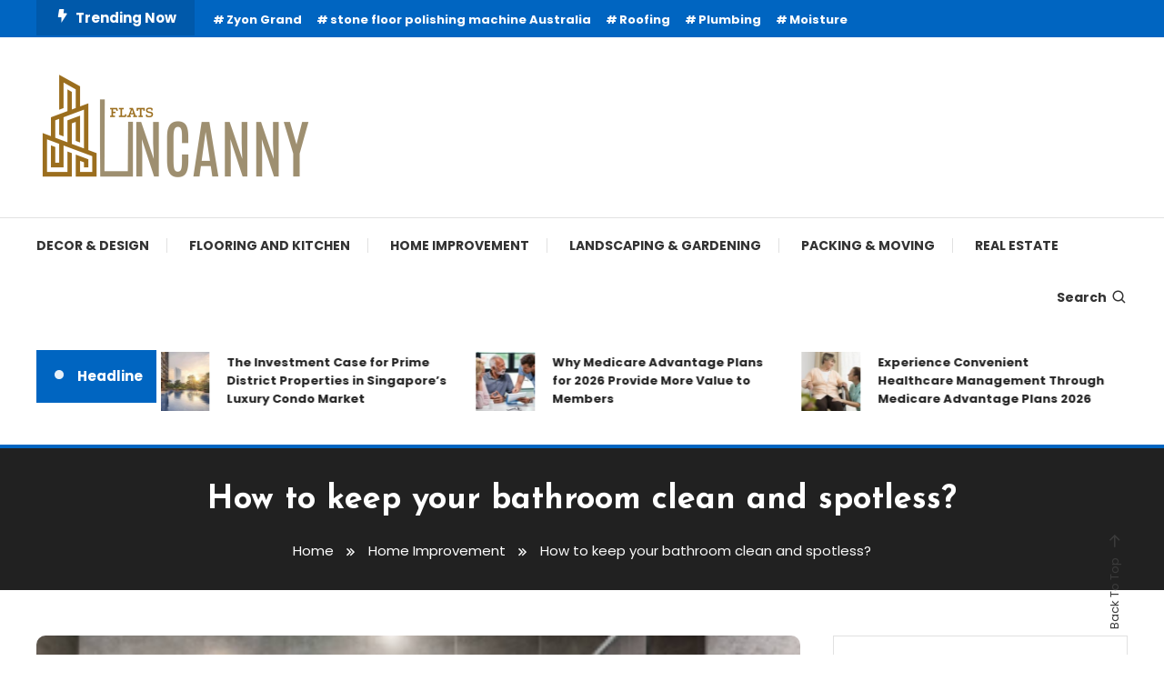

--- FILE ---
content_type: text/html; charset=UTF-8
request_url: https://uncannyflats.com/how-to-keep-your-bathroom-clean-and-spotless/
body_size: 71162
content:
<!doctype html>
<html lang="en-US">
<head>
	<meta charset="UTF-8">
	<meta name="viewport" content="width=device-width, initial-scale=1">
	<link rel="profile" href="https://gmpg.org/xfn/11">

	<title>How to keep your bathroom clean and spotless? - Uncanny Flats</title>
<meta name="description" content="A pristine bathroom sets the mood for a long and relaxing bath time while a bathroom with moulds growing grosses everybody out. If your bathroom suffers from these mould attacks, you need a plan of action to get rid of them. These moulds are not only a problem to the&hellip;">
<meta name="robots" content="index, follow, max-snippet:-1, max-image-preview:large, max-video-preview:-1">
<link rel="canonical" href="https://uncannyflats.com/how-to-keep-your-bathroom-clean-and-spotless/">
<meta property="og:url" content="https://uncannyflats.com/how-to-keep-your-bathroom-clean-and-spotless/">
<meta property="og:site_name" content="Uncanny Flats">
<meta property="og:locale" content="en_US">
<meta property="og:type" content="article">
<meta property="article:author" content="">
<meta property="article:publisher" content="">
<meta property="article:section" content="Home Improvement">
<meta property="og:title" content="How to keep your bathroom clean and spotless? - Uncanny Flats">
<meta property="og:description" content="A pristine bathroom sets the mood for a long and relaxing bath time while a bathroom with moulds growing grosses everybody out. If your bathroom suffers from these mould attacks, you need a plan of action to get rid of them. These moulds are not only a problem to the&hellip;">
<meta property="og:image" content="https://uncannyflats.com/wp-content/uploads/2019/07/beautiful-bathroom.png">
<meta property="og:image:secure_url" content="https://uncannyflats.com/wp-content/uploads/2019/07/beautiful-bathroom.png">
<meta property="og:image:width" content="815">
<meta property="og:image:height" content="470">
<meta property="fb:pages" content="">
<meta property="fb:admins" content="">
<meta property="fb:app_id" content="">
<meta name="twitter:card" content="summary">
<meta name="twitter:site" content="">
<meta name="twitter:creator" content="">
<meta name="twitter:title" content="How to keep your bathroom clean and spotless? - Uncanny Flats">
<meta name="twitter:description" content="A pristine bathroom sets the mood for a long and relaxing bath time while a bathroom with moulds growing grosses everybody out. If your bathroom suffers from these mould attacks, you need a plan of action to get rid of them. These moulds are not only a problem to the&hellip;">
<meta name="twitter:image" content="https://uncannyflats.com/wp-content/uploads/2019/07/beautiful-bathroom.png">
<link rel='dns-prefetch' href='//fonts.googleapis.com' />
<link rel="alternate" type="application/rss+xml" title="Uncanny Flats &raquo; Feed" href="https://uncannyflats.com/feed/" />
<link rel="alternate" type="application/rss+xml" title="Uncanny Flats &raquo; Comments Feed" href="https://uncannyflats.com/comments/feed/" />
<script type="text/javascript">
/* <![CDATA[ */
window._wpemojiSettings = {"baseUrl":"https:\/\/s.w.org\/images\/core\/emoji\/14.0.0\/72x72\/","ext":".png","svgUrl":"https:\/\/s.w.org\/images\/core\/emoji\/14.0.0\/svg\/","svgExt":".svg","source":{"concatemoji":"https:\/\/uncannyflats.com\/wp-includes\/js\/wp-emoji-release.min.js?ver=6.4.6"}};
/*! This file is auto-generated */
!function(i,n){var o,s,e;function c(e){try{var t={supportTests:e,timestamp:(new Date).valueOf()};sessionStorage.setItem(o,JSON.stringify(t))}catch(e){}}function p(e,t,n){e.clearRect(0,0,e.canvas.width,e.canvas.height),e.fillText(t,0,0);var t=new Uint32Array(e.getImageData(0,0,e.canvas.width,e.canvas.height).data),r=(e.clearRect(0,0,e.canvas.width,e.canvas.height),e.fillText(n,0,0),new Uint32Array(e.getImageData(0,0,e.canvas.width,e.canvas.height).data));return t.every(function(e,t){return e===r[t]})}function u(e,t,n){switch(t){case"flag":return n(e,"\ud83c\udff3\ufe0f\u200d\u26a7\ufe0f","\ud83c\udff3\ufe0f\u200b\u26a7\ufe0f")?!1:!n(e,"\ud83c\uddfa\ud83c\uddf3","\ud83c\uddfa\u200b\ud83c\uddf3")&&!n(e,"\ud83c\udff4\udb40\udc67\udb40\udc62\udb40\udc65\udb40\udc6e\udb40\udc67\udb40\udc7f","\ud83c\udff4\u200b\udb40\udc67\u200b\udb40\udc62\u200b\udb40\udc65\u200b\udb40\udc6e\u200b\udb40\udc67\u200b\udb40\udc7f");case"emoji":return!n(e,"\ud83e\udef1\ud83c\udffb\u200d\ud83e\udef2\ud83c\udfff","\ud83e\udef1\ud83c\udffb\u200b\ud83e\udef2\ud83c\udfff")}return!1}function f(e,t,n){var r="undefined"!=typeof WorkerGlobalScope&&self instanceof WorkerGlobalScope?new OffscreenCanvas(300,150):i.createElement("canvas"),a=r.getContext("2d",{willReadFrequently:!0}),o=(a.textBaseline="top",a.font="600 32px Arial",{});return e.forEach(function(e){o[e]=t(a,e,n)}),o}function t(e){var t=i.createElement("script");t.src=e,t.defer=!0,i.head.appendChild(t)}"undefined"!=typeof Promise&&(o="wpEmojiSettingsSupports",s=["flag","emoji"],n.supports={everything:!0,everythingExceptFlag:!0},e=new Promise(function(e){i.addEventListener("DOMContentLoaded",e,{once:!0})}),new Promise(function(t){var n=function(){try{var e=JSON.parse(sessionStorage.getItem(o));if("object"==typeof e&&"number"==typeof e.timestamp&&(new Date).valueOf()<e.timestamp+604800&&"object"==typeof e.supportTests)return e.supportTests}catch(e){}return null}();if(!n){if("undefined"!=typeof Worker&&"undefined"!=typeof OffscreenCanvas&&"undefined"!=typeof URL&&URL.createObjectURL&&"undefined"!=typeof Blob)try{var e="postMessage("+f.toString()+"("+[JSON.stringify(s),u.toString(),p.toString()].join(",")+"));",r=new Blob([e],{type:"text/javascript"}),a=new Worker(URL.createObjectURL(r),{name:"wpTestEmojiSupports"});return void(a.onmessage=function(e){c(n=e.data),a.terminate(),t(n)})}catch(e){}c(n=f(s,u,p))}t(n)}).then(function(e){for(var t in e)n.supports[t]=e[t],n.supports.everything=n.supports.everything&&n.supports[t],"flag"!==t&&(n.supports.everythingExceptFlag=n.supports.everythingExceptFlag&&n.supports[t]);n.supports.everythingExceptFlag=n.supports.everythingExceptFlag&&!n.supports.flag,n.DOMReady=!1,n.readyCallback=function(){n.DOMReady=!0}}).then(function(){return e}).then(function(){var e;n.supports.everything||(n.readyCallback(),(e=n.source||{}).concatemoji?t(e.concatemoji):e.wpemoji&&e.twemoji&&(t(e.twemoji),t(e.wpemoji)))}))}((window,document),window._wpemojiSettings);
/* ]]> */
</script>
<style id='wp-emoji-styles-inline-css' type='text/css'>

	img.wp-smiley, img.emoji {
		display: inline !important;
		border: none !important;
		box-shadow: none !important;
		height: 1em !important;
		width: 1em !important;
		margin: 0 0.07em !important;
		vertical-align: -0.1em !important;
		background: none !important;
		padding: 0 !important;
	}
</style>
<link rel='stylesheet' id='wp-block-library-css' href='https://uncannyflats.com/wp-includes/css/dist/block-library/style.min.css?ver=6.4.6' type='text/css' media='all' />
<style id='classic-theme-styles-inline-css' type='text/css'>
/*! This file is auto-generated */
.wp-block-button__link{color:#fff;background-color:#32373c;border-radius:9999px;box-shadow:none;text-decoration:none;padding:calc(.667em + 2px) calc(1.333em + 2px);font-size:1.125em}.wp-block-file__button{background:#32373c;color:#fff;text-decoration:none}
</style>
<style id='global-styles-inline-css' type='text/css'>
body{--wp--preset--color--black: #000000;--wp--preset--color--cyan-bluish-gray: #abb8c3;--wp--preset--color--white: #ffffff;--wp--preset--color--pale-pink: #f78da7;--wp--preset--color--vivid-red: #cf2e2e;--wp--preset--color--luminous-vivid-orange: #ff6900;--wp--preset--color--luminous-vivid-amber: #fcb900;--wp--preset--color--light-green-cyan: #7bdcb5;--wp--preset--color--vivid-green-cyan: #00d084;--wp--preset--color--pale-cyan-blue: #8ed1fc;--wp--preset--color--vivid-cyan-blue: #0693e3;--wp--preset--color--vivid-purple: #9b51e0;--wp--preset--gradient--vivid-cyan-blue-to-vivid-purple: linear-gradient(135deg,rgba(6,147,227,1) 0%,rgb(155,81,224) 100%);--wp--preset--gradient--light-green-cyan-to-vivid-green-cyan: linear-gradient(135deg,rgb(122,220,180) 0%,rgb(0,208,130) 100%);--wp--preset--gradient--luminous-vivid-amber-to-luminous-vivid-orange: linear-gradient(135deg,rgba(252,185,0,1) 0%,rgba(255,105,0,1) 100%);--wp--preset--gradient--luminous-vivid-orange-to-vivid-red: linear-gradient(135deg,rgba(255,105,0,1) 0%,rgb(207,46,46) 100%);--wp--preset--gradient--very-light-gray-to-cyan-bluish-gray: linear-gradient(135deg,rgb(238,238,238) 0%,rgb(169,184,195) 100%);--wp--preset--gradient--cool-to-warm-spectrum: linear-gradient(135deg,rgb(74,234,220) 0%,rgb(151,120,209) 20%,rgb(207,42,186) 40%,rgb(238,44,130) 60%,rgb(251,105,98) 80%,rgb(254,248,76) 100%);--wp--preset--gradient--blush-light-purple: linear-gradient(135deg,rgb(255,206,236) 0%,rgb(152,150,240) 100%);--wp--preset--gradient--blush-bordeaux: linear-gradient(135deg,rgb(254,205,165) 0%,rgb(254,45,45) 50%,rgb(107,0,62) 100%);--wp--preset--gradient--luminous-dusk: linear-gradient(135deg,rgb(255,203,112) 0%,rgb(199,81,192) 50%,rgb(65,88,208) 100%);--wp--preset--gradient--pale-ocean: linear-gradient(135deg,rgb(255,245,203) 0%,rgb(182,227,212) 50%,rgb(51,167,181) 100%);--wp--preset--gradient--electric-grass: linear-gradient(135deg,rgb(202,248,128) 0%,rgb(113,206,126) 100%);--wp--preset--gradient--midnight: linear-gradient(135deg,rgb(2,3,129) 0%,rgb(40,116,252) 100%);--wp--preset--font-size--small: 13px;--wp--preset--font-size--medium: 20px;--wp--preset--font-size--large: 36px;--wp--preset--font-size--x-large: 42px;--wp--preset--spacing--20: 0.44rem;--wp--preset--spacing--30: 0.67rem;--wp--preset--spacing--40: 1rem;--wp--preset--spacing--50: 1.5rem;--wp--preset--spacing--60: 2.25rem;--wp--preset--spacing--70: 3.38rem;--wp--preset--spacing--80: 5.06rem;--wp--preset--shadow--natural: 6px 6px 9px rgba(0, 0, 0, 0.2);--wp--preset--shadow--deep: 12px 12px 50px rgba(0, 0, 0, 0.4);--wp--preset--shadow--sharp: 6px 6px 0px rgba(0, 0, 0, 0.2);--wp--preset--shadow--outlined: 6px 6px 0px -3px rgba(255, 255, 255, 1), 6px 6px rgba(0, 0, 0, 1);--wp--preset--shadow--crisp: 6px 6px 0px rgba(0, 0, 0, 1);}:where(.is-layout-flex){gap: 0.5em;}:where(.is-layout-grid){gap: 0.5em;}body .is-layout-flow > .alignleft{float: left;margin-inline-start: 0;margin-inline-end: 2em;}body .is-layout-flow > .alignright{float: right;margin-inline-start: 2em;margin-inline-end: 0;}body .is-layout-flow > .aligncenter{margin-left: auto !important;margin-right: auto !important;}body .is-layout-constrained > .alignleft{float: left;margin-inline-start: 0;margin-inline-end: 2em;}body .is-layout-constrained > .alignright{float: right;margin-inline-start: 2em;margin-inline-end: 0;}body .is-layout-constrained > .aligncenter{margin-left: auto !important;margin-right: auto !important;}body .is-layout-constrained > :where(:not(.alignleft):not(.alignright):not(.alignfull)){max-width: var(--wp--style--global--content-size);margin-left: auto !important;margin-right: auto !important;}body .is-layout-constrained > .alignwide{max-width: var(--wp--style--global--wide-size);}body .is-layout-flex{display: flex;}body .is-layout-flex{flex-wrap: wrap;align-items: center;}body .is-layout-flex > *{margin: 0;}body .is-layout-grid{display: grid;}body .is-layout-grid > *{margin: 0;}:where(.wp-block-columns.is-layout-flex){gap: 2em;}:where(.wp-block-columns.is-layout-grid){gap: 2em;}:where(.wp-block-post-template.is-layout-flex){gap: 1.25em;}:where(.wp-block-post-template.is-layout-grid){gap: 1.25em;}.has-black-color{color: var(--wp--preset--color--black) !important;}.has-cyan-bluish-gray-color{color: var(--wp--preset--color--cyan-bluish-gray) !important;}.has-white-color{color: var(--wp--preset--color--white) !important;}.has-pale-pink-color{color: var(--wp--preset--color--pale-pink) !important;}.has-vivid-red-color{color: var(--wp--preset--color--vivid-red) !important;}.has-luminous-vivid-orange-color{color: var(--wp--preset--color--luminous-vivid-orange) !important;}.has-luminous-vivid-amber-color{color: var(--wp--preset--color--luminous-vivid-amber) !important;}.has-light-green-cyan-color{color: var(--wp--preset--color--light-green-cyan) !important;}.has-vivid-green-cyan-color{color: var(--wp--preset--color--vivid-green-cyan) !important;}.has-pale-cyan-blue-color{color: var(--wp--preset--color--pale-cyan-blue) !important;}.has-vivid-cyan-blue-color{color: var(--wp--preset--color--vivid-cyan-blue) !important;}.has-vivid-purple-color{color: var(--wp--preset--color--vivid-purple) !important;}.has-black-background-color{background-color: var(--wp--preset--color--black) !important;}.has-cyan-bluish-gray-background-color{background-color: var(--wp--preset--color--cyan-bluish-gray) !important;}.has-white-background-color{background-color: var(--wp--preset--color--white) !important;}.has-pale-pink-background-color{background-color: var(--wp--preset--color--pale-pink) !important;}.has-vivid-red-background-color{background-color: var(--wp--preset--color--vivid-red) !important;}.has-luminous-vivid-orange-background-color{background-color: var(--wp--preset--color--luminous-vivid-orange) !important;}.has-luminous-vivid-amber-background-color{background-color: var(--wp--preset--color--luminous-vivid-amber) !important;}.has-light-green-cyan-background-color{background-color: var(--wp--preset--color--light-green-cyan) !important;}.has-vivid-green-cyan-background-color{background-color: var(--wp--preset--color--vivid-green-cyan) !important;}.has-pale-cyan-blue-background-color{background-color: var(--wp--preset--color--pale-cyan-blue) !important;}.has-vivid-cyan-blue-background-color{background-color: var(--wp--preset--color--vivid-cyan-blue) !important;}.has-vivid-purple-background-color{background-color: var(--wp--preset--color--vivid-purple) !important;}.has-black-border-color{border-color: var(--wp--preset--color--black) !important;}.has-cyan-bluish-gray-border-color{border-color: var(--wp--preset--color--cyan-bluish-gray) !important;}.has-white-border-color{border-color: var(--wp--preset--color--white) !important;}.has-pale-pink-border-color{border-color: var(--wp--preset--color--pale-pink) !important;}.has-vivid-red-border-color{border-color: var(--wp--preset--color--vivid-red) !important;}.has-luminous-vivid-orange-border-color{border-color: var(--wp--preset--color--luminous-vivid-orange) !important;}.has-luminous-vivid-amber-border-color{border-color: var(--wp--preset--color--luminous-vivid-amber) !important;}.has-light-green-cyan-border-color{border-color: var(--wp--preset--color--light-green-cyan) !important;}.has-vivid-green-cyan-border-color{border-color: var(--wp--preset--color--vivid-green-cyan) !important;}.has-pale-cyan-blue-border-color{border-color: var(--wp--preset--color--pale-cyan-blue) !important;}.has-vivid-cyan-blue-border-color{border-color: var(--wp--preset--color--vivid-cyan-blue) !important;}.has-vivid-purple-border-color{border-color: var(--wp--preset--color--vivid-purple) !important;}.has-vivid-cyan-blue-to-vivid-purple-gradient-background{background: var(--wp--preset--gradient--vivid-cyan-blue-to-vivid-purple) !important;}.has-light-green-cyan-to-vivid-green-cyan-gradient-background{background: var(--wp--preset--gradient--light-green-cyan-to-vivid-green-cyan) !important;}.has-luminous-vivid-amber-to-luminous-vivid-orange-gradient-background{background: var(--wp--preset--gradient--luminous-vivid-amber-to-luminous-vivid-orange) !important;}.has-luminous-vivid-orange-to-vivid-red-gradient-background{background: var(--wp--preset--gradient--luminous-vivid-orange-to-vivid-red) !important;}.has-very-light-gray-to-cyan-bluish-gray-gradient-background{background: var(--wp--preset--gradient--very-light-gray-to-cyan-bluish-gray) !important;}.has-cool-to-warm-spectrum-gradient-background{background: var(--wp--preset--gradient--cool-to-warm-spectrum) !important;}.has-blush-light-purple-gradient-background{background: var(--wp--preset--gradient--blush-light-purple) !important;}.has-blush-bordeaux-gradient-background{background: var(--wp--preset--gradient--blush-bordeaux) !important;}.has-luminous-dusk-gradient-background{background: var(--wp--preset--gradient--luminous-dusk) !important;}.has-pale-ocean-gradient-background{background: var(--wp--preset--gradient--pale-ocean) !important;}.has-electric-grass-gradient-background{background: var(--wp--preset--gradient--electric-grass) !important;}.has-midnight-gradient-background{background: var(--wp--preset--gradient--midnight) !important;}.has-small-font-size{font-size: var(--wp--preset--font-size--small) !important;}.has-medium-font-size{font-size: var(--wp--preset--font-size--medium) !important;}.has-large-font-size{font-size: var(--wp--preset--font-size--large) !important;}.has-x-large-font-size{font-size: var(--wp--preset--font-size--x-large) !important;}
.wp-block-navigation a:where(:not(.wp-element-button)){color: inherit;}
:where(.wp-block-post-template.is-layout-flex){gap: 1.25em;}:where(.wp-block-post-template.is-layout-grid){gap: 1.25em;}
:where(.wp-block-columns.is-layout-flex){gap: 2em;}:where(.wp-block-columns.is-layout-grid){gap: 2em;}
.wp-block-pullquote{font-size: 1.5em;line-height: 1.6;}
</style>
<link rel='stylesheet' id='contact-form-7-css' href='https://uncannyflats.com/wp-content/plugins/contact-form-7/includes/css/styles.css?ver=5.9.7' type='text/css' media='all' />
<link rel='stylesheet' id='color-magazine-fonts-css' href='https://fonts.googleapis.com/css?family=Josefin+Sans%3A400%2C700%7CPoppins%3A300%2C400%2C400i%2C500%2C700&#038;subset=latin%2Clatin-ext' type='text/css' media='all' />
<link rel='stylesheet' id='box-icons-css' href='https://uncannyflats.com/wp-content/themes/color-magazine/assets/library/box-icons/css/boxicons.min.css?ver=2.1.4' type='text/css' media='all' />
<link rel='stylesheet' id='lightslider-style-css' href='https://uncannyflats.com/wp-content/themes/color-magazine/assets/library/lightslider/css/lightslider.min.css?ver=6.4.6' type='text/css' media='all' />
<link rel='stylesheet' id='preloader-css' href='https://uncannyflats.com/wp-content/themes/color-magazine/assets/css/min/mt-preloader.min.css?ver=1.0.9' type='text/css' media='all' />
<link rel='stylesheet' id='color-magazine-style-css' href='https://uncannyflats.com/wp-content/themes/color-magazine/style.css?ver=1.0.9' type='text/css' media='all' />
<style id='color-magazine-style-inline-css' type='text/css'>
.category-button.cb-cat-23 a{background:#3b2d1b}
.category-button.cb-cat-23 a:hover{background:#090000}
#site-navigation ul li.cb-cat-23 .menu-item-description{background:#3b2d1b}
#site-navigation ul li.cb-cat-23 .menu-item-description:after{border-top-color:#3b2d1b}
.category-button.cb-cat-36 a{background:#3b2d1b}
.category-button.cb-cat-36 a:hover{background:#090000}
#site-navigation ul li.cb-cat-36 .menu-item-description{background:#3b2d1b}
#site-navigation ul li.cb-cat-36 .menu-item-description:after{border-top-color:#3b2d1b}
.category-button.cb-cat-26 a{background:#3b2d1b}
.category-button.cb-cat-26 a:hover{background:#090000}
#site-navigation ul li.cb-cat-26 .menu-item-description{background:#3b2d1b}
#site-navigation ul li.cb-cat-26 .menu-item-description:after{border-top-color:#3b2d1b}
.category-button.cb-cat-10 a{background:#3b2d1b}
.category-button.cb-cat-10 a:hover{background:#090000}
#site-navigation ul li.cb-cat-10 .menu-item-description{background:#3b2d1b}
#site-navigation ul li.cb-cat-10 .menu-item-description:after{border-top-color:#3b2d1b}
.category-button.cb-cat-37 a{background:#3b2d1b}
.category-button.cb-cat-37 a:hover{background:#090000}
#site-navigation ul li.cb-cat-37 .menu-item-description{background:#3b2d1b}
#site-navigation ul li.cb-cat-37 .menu-item-description:after{border-top-color:#3b2d1b}
.category-button.cb-cat-2 a{background:#3b2d1b}
.category-button.cb-cat-2 a:hover{background:#090000}
#site-navigation ul li.cb-cat-2 .menu-item-description{background:#3b2d1b}
#site-navigation ul li.cb-cat-2 .menu-item-description:after{border-top-color:#3b2d1b}
.category-button.cb-cat-1 a{background:#3b2d1b}
.category-button.cb-cat-1 a:hover{background:#090000}
#site-navigation ul li.cb-cat-1 .menu-item-description{background:#3b2d1b}
#site-navigation ul li.cb-cat-1 .menu-item-description:after{border-top-color:#3b2d1b}
.category-button.cb-cat-3 a{background:#3b2d1b}
.category-button.cb-cat-3 a:hover{background:#090000}
#site-navigation ul li.cb-cat-3 .menu-item-description{background:#3b2d1b}
#site-navigation ul li.cb-cat-3 .menu-item-description:after{border-top-color:#3b2d1b}
.category-button.cb-cat-15 a{background:#3b2d1b}
.category-button.cb-cat-15 a:hover{background:#090000}
#site-navigation ul li.cb-cat-15 .menu-item-description{background:#3b2d1b}
#site-navigation ul li.cb-cat-15 .menu-item-description:after{border-top-color:#3b2d1b}
.category-button.cb-cat-17 a{background:#3b2d1b}
.category-button.cb-cat-17 a:hover{background:#090000}
#site-navigation ul li.cb-cat-17 .menu-item-description{background:#3b2d1b}
#site-navigation ul li.cb-cat-17 .menu-item-description:after{border-top-color:#3b2d1b}
.category-button.cb-cat-28 a{background:#3b2d1b}
.category-button.cb-cat-28 a:hover{background:#090000}
#site-navigation ul li.cb-cat-28 .menu-item-description{background:#3b2d1b}
#site-navigation ul li.cb-cat-28 .menu-item-description:after{border-top-color:#3b2d1b}
.category-button.cb-cat-27 a{background:#3b2d1b}
.category-button.cb-cat-27 a:hover{background:#090000}
#site-navigation ul li.cb-cat-27 .menu-item-description{background:#3b2d1b}
#site-navigation ul li.cb-cat-27 .menu-item-description:after{border-top-color:#3b2d1b}
.category-button.cb-cat-25 a{background:#3b2d1b}
.category-button.cb-cat-25 a:hover{background:#090000}
#site-navigation ul li.cb-cat-25 .menu-item-description{background:#3b2d1b}
#site-navigation ul li.cb-cat-25 .menu-item-description:after{border-top-color:#3b2d1b}
.category-button.cb-cat-4 a{background:#3b2d1b}
.category-button.cb-cat-4 a:hover{background:#090000}
#site-navigation ul li.cb-cat-4 .menu-item-description{background:#3b2d1b}
#site-navigation ul li.cb-cat-4 .menu-item-description:after{border-top-color:#3b2d1b}
.category-button.cb-cat-14 a{background:#3b2d1b}
.category-button.cb-cat-14 a:hover{background:#090000}
#site-navigation ul li.cb-cat-14 .menu-item-description{background:#3b2d1b}
#site-navigation ul li.cb-cat-14 .menu-item-description:after{border-top-color:#3b2d1b}
.category-button.cb-cat-5 a{background:#3b2d1b}
.category-button.cb-cat-5 a:hover{background:#090000}
#site-navigation ul li.cb-cat-5 .menu-item-description{background:#3b2d1b}
#site-navigation ul li.cb-cat-5 .menu-item-description:after{border-top-color:#3b2d1b}
.category-button.cb-cat-35 a{background:#3b2d1b}
.category-button.cb-cat-35 a:hover{background:#090000}
#site-navigation ul li.cb-cat-35 .menu-item-description{background:#3b2d1b}
#site-navigation ul li.cb-cat-35 .menu-item-description:after{border-top-color:#3b2d1b}
.category-button.cb-cat-34 a{background:#3b2d1b}
.category-button.cb-cat-34 a:hover{background:#090000}
#site-navigation ul li.cb-cat-34 .menu-item-description{background:#3b2d1b}
#site-navigation ul li.cb-cat-34 .menu-item-description:after{border-top-color:#3b2d1b}
.category-button.cb-cat-13 a{background:#3b2d1b}
.category-button.cb-cat-13 a:hover{background:#090000}
#site-navigation ul li.cb-cat-13 .menu-item-description{background:#3b2d1b}
#site-navigation ul li.cb-cat-13 .menu-item-description:after{border-top-color:#3b2d1b}
.category-button.cb-cat-6 a{background:#3b2d1b}
.category-button.cb-cat-6 a:hover{background:#090000}
#site-navigation ul li.cb-cat-6 .menu-item-description{background:#3b2d1b}
#site-navigation ul li.cb-cat-6 .menu-item-description:after{border-top-color:#3b2d1b}
.category-button.cb-cat-29 a{background:#3b2d1b}
.category-button.cb-cat-29 a:hover{background:#090000}
#site-navigation ul li.cb-cat-29 .menu-item-description{background:#3b2d1b}
#site-navigation ul li.cb-cat-29 .menu-item-description:after{border-top-color:#3b2d1b}
.category-button.cb-cat-7 a{background:#3b2d1b}
.category-button.cb-cat-7 a:hover{background:#090000}
#site-navigation ul li.cb-cat-7 .menu-item-description{background:#3b2d1b}
#site-navigation ul li.cb-cat-7 .menu-item-description:after{border-top-color:#3b2d1b}
.category-button.cb-cat-30 a{background:#3b2d1b}
.category-button.cb-cat-30 a:hover{background:#090000}
#site-navigation ul li.cb-cat-30 .menu-item-description{background:#3b2d1b}
#site-navigation ul li.cb-cat-30 .menu-item-description:after{border-top-color:#3b2d1b}
.category-button.cb-cat-33 a{background:#3b2d1b}
.category-button.cb-cat-33 a:hover{background:#090000}
#site-navigation ul li.cb-cat-33 .menu-item-description{background:#3b2d1b}
#site-navigation ul li.cb-cat-33 .menu-item-description:after{border-top-color:#3b2d1b}
.category-button.cb-cat-39 a{background:#3b2d1b}
.category-button.cb-cat-39 a:hover{background:#090000}
#site-navigation ul li.cb-cat-39 .menu-item-description{background:#3b2d1b}
#site-navigation ul li.cb-cat-39 .menu-item-description:after{border-top-color:#3b2d1b}
.category-button.cb-cat-31 a{background:#3b2d1b}
.category-button.cb-cat-31 a:hover{background:#090000}
#site-navigation ul li.cb-cat-31 .menu-item-description{background:#3b2d1b}
#site-navigation ul li.cb-cat-31 .menu-item-description:after{border-top-color:#3b2d1b}
.category-button.cb-cat-32 a{background:#3b2d1b}
.category-button.cb-cat-32 a:hover{background:#090000}
#site-navigation ul li.cb-cat-32 .menu-item-description{background:#3b2d1b}
#site-navigation ul li.cb-cat-32 .menu-item-description:after{border-top-color:#3b2d1b}
a,a:hover,a:focus,a:active,.entry-cat .cat-links a:hover,.entry-cat a:hover,.byline a:hover,.posted-on a:hover,.entry-footer a:hover,.comment-author .fn .url:hover,.commentmetadata .comment-edit-link,#cancel-comment-reply-link,#cancel-comment-reply-link:before,.logged-in-as a,.widget a:hover,.widget a:hover::before,.widget li:hover::before,#top-navigation ul li a:hover,.mt-social-icon-wrap li a:hover,.mt-search-icon:hover,.mt-form-close a:hover,.menu-toggle:hover,#site-navigation ul li:hover>a,#site-navigation ul li.current-menu-item>a,#site-navigation ul li.current_page_ancestor>a,#site-navigation ul li.current-menu-ancestor>a,#site-navigation ul li.current_page_item>a,#site-navigation ul li.focus>a,.entry-title a:hover,.cat-links a:hover,.entry-meta a:hover,.entry-footer .mt-readmore-btn:hover,.btn-wrapper a:hover,.mt-readmore-btn:hover,.navigation.pagination .nav-links .page-numbers.current,.navigation.pagination .nav-links a.page-numbers:hover,.breadcrumbs a:hover,#footer-menu li a:hover,#top-footer a:hover,.color_magazine_latest_posts .mt-post-title a:hover,#mt-scrollup:hover,.mt-site-mode-wrap .mt-mode-toggle:hover,.mt-site-mode-wrap .mt-mode-toggle:checked:hover,.has-thumbnail .post-info-wrap .entry-title a:hover,.front-slider-block .post-info-wrap .entry-title a:hover{color:#0065C1}
.widget_search .search-submit,.widget_search .search-submit:hover,.widget_tag_cloud .tagcloud a:hover,.widget.widget_tag_cloud a:hover,.navigation.pagination .nav-links .page-numbers.current,.navigation.pagination .nav-links a.page-numbers:hover,.error-404.not-found,.color-magazine_social_media a:hover{border-color:#0065C1}
.edit-link .post-edit-link,.reply .comment-reply-link,.widget_search .search-submit,.widget_search .search-submit:hover,.widget_tag_cloud .tagcloud a:hover,.widget.widget_tag_cloud a:hover,#top-header,.mt-menu-search .mt-form-wrap .search-form .search-submit,.mt-menu-search .mt-form-wrap .search-form .search-submit:hover,#site-navigation .menu-item-description,.mt-ticker-label,.post-cats-list a,.front-slider-block .lSAction>a:hover,.top-featured-post-wrap .post-thumbnail .post-number,article.sticky::before,#secondary .widget .widget-title::before,.mt-related-post-title:before,#colophon .widget .widget-title:before,.features-post-title:before,.cvmm-block-title.layout--default:before,.color-magazine_social_media a:hover{background:#0065C1}
.mt-site-dark-mode .widget_archive a:hover,.mt-site-dark-mode .widget_categories a:hover,.mt-site-dark-mode .widget_recent_entries a:hover,.mt-site-dark-mode .widget_meta a,.mt-site-dark-mode .widget_recent_comments li:hover,.mt-site-dark-mode .widget_rss li,.mt-site-dark-mode .widget_pages li a:hover,.mt-site-dark-mode .widget_nav_menu li a:hover,.mt-site-dark-mode .wp-block-latest-posts li a:hover,.mt-site-dark-mode .wp-block-archives li a:hover,.mt-site-dark-mode .wp-block-categories li a:hover,.mt-site-dark-mode .wp-block-page-list li a:hover,.mt-site-dark-mode .wp-block-latest-comments li:hover,.mt-site-dark-mode #site-navigation ul li a:hover,.mt-site-dark-mode .site-title a:hover,.mt-site-dark-mode .entry-title a:hover,.mt-site-dark-mode .cvmm-post-title a:hover,.mt-site-dark-mode .mt-social-icon-wrap li a:hover,.mt-site-dark-mode .mt-search-icon a:hover,.mt-site-dark-mode .ticker-post-title a:hover,.single.mt-site-dark-mode .mt-author-box .mt-author-info .mt-author-name a:hover,.mt-site-dark-mode .mt-site-mode-wrap .mt-mode-toggle:hover,.mt-site-dark-mode .mt-site-mode-wrap .mt-mode-toggle:checked:hover{color:#0065C1 !important}
#site-navigation .menu-item-description::after,.mt-custom-page-header{border-top-color:#0065C1}
.mt-container{width:1300px}.site-layout--boxed #page{width:1200px}#primary,.home.blog #primary{width:70%}#secondary,.home.blog #secondary{width:27%}
</style>
<link rel='stylesheet' id='color-magazine-responsive-style-css' href='https://uncannyflats.com/wp-content/themes/color-magazine/assets/css/min/mt-responsive.min.css?ver=1.0.9' type='text/css' media='all' />
<script type="text/javascript" src="https://uncannyflats.com/wp-includes/js/jquery/jquery.min.js?ver=3.7.1" id="jquery-core-js"></script>
<script type="text/javascript" src="https://uncannyflats.com/wp-includes/js/jquery/jquery-migrate.min.js?ver=3.4.1" id="jquery-migrate-js"></script>
<link rel="https://api.w.org/" href="https://uncannyflats.com/wp-json/" /><link rel="alternate" type="application/json" href="https://uncannyflats.com/wp-json/wp/v2/posts/150" /><link rel="EditURI" type="application/rsd+xml" title="RSD" href="https://uncannyflats.com/xmlrpc.php?rsd" />
<meta name="generator" content="WordPress 6.4.6" />
<link rel='shortlink' href='https://uncannyflats.com/?p=150' />
<link rel="alternate" type="application/json+oembed" href="https://uncannyflats.com/wp-json/oembed/1.0/embed?url=https%3A%2F%2Funcannyflats.com%2Fhow-to-keep-your-bathroom-clean-and-spotless%2F" />
<link rel="alternate" type="text/xml+oembed" href="https://uncannyflats.com/wp-json/oembed/1.0/embed?url=https%3A%2F%2Funcannyflats.com%2Fhow-to-keep-your-bathroom-clean-and-spotless%2F&#038;format=xml" />
		<style type="text/css">
					.site-title,
			.site-description {
				position: absolute;
				clip: rect(1px, 1px, 1px, 1px);
			}
				</style>
		<link rel="icon" href="https://uncannyflats.com/wp-content/uploads/2023/04/cropped-Uncanny-Flats-02-32x32.png" sizes="32x32" />
<link rel="icon" href="https://uncannyflats.com/wp-content/uploads/2023/04/cropped-Uncanny-Flats-02-192x192.png" sizes="192x192" />
<link rel="apple-touch-icon" href="https://uncannyflats.com/wp-content/uploads/2023/04/cropped-Uncanny-Flats-02-180x180.png" />
<meta name="msapplication-TileImage" content="https://uncannyflats.com/wp-content/uploads/2023/04/cropped-Uncanny-Flats-02-270x270.png" />

<meta name="google-site-verification" content="fGhwWlpEr0d-fXJcEUOWLFfiqwetij5rDcMq5pk_iwU" /></head>

<body class="post-template-default single single-post postid-150 single-format-standard wp-custom-logo site-layout--wide right-sidebar">

	        <div id="preloader-background">
	            <div class="preloader-wrapper">
	            		                            <div class="mt-wave">
	                                <div class="mt-rect mt-rect1"></div>
	                                <div class="mt-rect mt-rect2"></div>
	                                <div class="mt-rect mt-rect3"></div>
	                                <div class="mt-rect mt-rect4"></div>
	                                <div class="mt-rect mt-rect5"></div>
	                            </div>
	                            	            </div><!-- .preloader-wrapper -->
	        </div><!-- #preloader-background -->
	
<div id="page" class="site">
<a class="skip-link screen-reader-text" href="#content">Skip To Content</a>
	
<div id="top-header" class="top-header-wrap mt-clearfix">
    <div class="mt-container">
        <div class="trending-wrapper tag-before-icon">
    <span class="wrap-label"><i class="bx bxs-bolt" aria-hidden="true"></i>Trending Now</span>
    <div class="tags-wrapper">
        <span class="head-tags-links"><a href="https://uncannyflats.com/tag/zyon-grand/" rel="tag">Zyon Grand</a><a href="https://uncannyflats.com/tag/stone-floor-polishing-machine-australia/" rel="tag">stone floor polishing machine Australia</a><a href="https://uncannyflats.com/tag/roofing/" rel="tag">Roofing</a><a href="https://uncannyflats.com/tag/plumbing/" rel="tag">Plumbing</a><a href="https://uncannyflats.com/tag/moisture/" rel="tag">Moisture</a></span>    </div><!-- .tags-wrapper -->
</div><!-- .trending-wrapper -->
<nav id="top-navigation" class="top-header-nav mt-clearfix">
    </nav><!-- #top-navigation -->    </div><!-- mt-container -->
</div><!-- #top-header -->
<header id="masthead" class="site-header " >
    <div class="mt-logo-row-wrapper mt-clearfix">

        <div class="logo-ads-wrap">
            <div class="mt-container">
                <div class="site-branding">
                    <a href="https://uncannyflats.com/" class="custom-logo-link" rel="home"><img width="303" height="138" src="https://uncannyflats.com/wp-content/uploads/2023/04/cropped-Uncanny-Flats-01-e1712692332636.png" class="custom-logo" alt="Uncanny Flats" decoding="async" srcset="https://uncannyflats.com/wp-content/uploads/2023/04/cropped-Uncanny-Flats-01-e1712692332636.png 303w, https://uncannyflats.com/wp-content/uploads/2023/04/cropped-Uncanny-Flats-01-e1712692332636-300x137.png 300w" sizes="(max-width: 303px) 100vw, 303px" /></a>                            <p class="site-title"><a href="https://uncannyflats.com/" rel="home">Uncanny Flats</a></p>
                                                <p class="site-description">All About Home Decor Tips</p>
                                    </div><!-- .site-branding -->
                <div class="header-widget-wrapper">
                                    </div>
            </div> <!-- mt-container -->
        </div><!-- .logo-ads-wrap -->

        <div class="mt-social-menu-wrapper">
            <div class="mt-container">

                <div class="mt-main-menu-wrapper">
                                        <div class="menu-toggle"><a href="javascript:void(0)"><i class="bx bx-menu"></i>Menu</a></div>
                    <nav itemscope id="site-navigation" class="main-navigation">
                        <div class="menu-home-container"><ul id="primary-menu" class="menu"><li id="menu-item-103" class="menu-item menu-item-type-taxonomy menu-item-object-category menu-item-103 cb-cat-2"><a href="https://uncannyflats.com/category/decor-design/">Decor &#038; Design</a></li>
<li id="menu-item-104" class="menu-item menu-item-type-taxonomy menu-item-object-category menu-item-104 cb-cat-3"><a href="https://uncannyflats.com/category/flooring-and-kitchen/">Flooring and kitchen</a></li>
<li id="menu-item-105" class="menu-item menu-item-type-taxonomy menu-item-object-category current-post-ancestor current-menu-parent current-post-parent menu-item-105 cb-cat-4"><a href="https://uncannyflats.com/category/home-improvement/">Home Improvement</a></li>
<li id="menu-item-106" class="menu-item menu-item-type-taxonomy menu-item-object-category menu-item-106 cb-cat-5"><a href="https://uncannyflats.com/category/landscaping-gardening/">Landscaping &#038; Gardening</a></li>
<li id="menu-item-107" class="menu-item menu-item-type-taxonomy menu-item-object-category menu-item-107 cb-cat-6"><a href="https://uncannyflats.com/category/packing-moving/">Packing &#038; Moving</a></li>
<li id="menu-item-108" class="menu-item menu-item-type-taxonomy menu-item-object-category menu-item-108 cb-cat-7"><a href="https://uncannyflats.com/category/real-estate/">Real Estate</a></li>
</ul></div>                    </nav><!-- #site-navigation -->
                </div><!-- .mt-main-menu-wrapper -->

                <div class="mt-social-search-wrapper">
                    <div class="mt-menu-search">
	<div class="mt-search-icon"><a href="javascript:void(0)">Search<i class='bx bx-search'></i></a></div>
	<div class="mt-form-wrap">
		<div class="mt-form-close"><a href="javascript:void(0)"><i class='bx bx-x'></i></a></div>
		<form role="search" method="get" class="search-form" action="https://uncannyflats.com/">
				<label>
					<span class="screen-reader-text">Search for:</span>
					<input type="search" class="search-field" placeholder="Search &hellip;" value="" name="s" />
				</label>
				<input type="submit" class="search-submit" value="Search" />
			</form>	</div><!-- .mt-form-wrap -->
</div><!-- .mt-menu-search -->                </div><!-- .mt-social-search-wrapper -->
                
            </div><!--.mt-container -->
        </div><!--.mt-social-menu-wrapper -->
         
    </div><!--.mt-logo-row-wrapper -->
</header><!-- #masthead -->

<div class="mt-header-ticker-wrapper ">
    <div class="mt-container">
        <div class="mt-ticker-label"><div class="ticker-spinner"><div class="ticker-bounce1"></div><div class="ticker-bounce2"></div></div>Headline</div>        <div class="ticker-posts-wrap">
                                <div class="ticker-post-thumb-wrap">
                        <div class="ticker-post-thumb">
                            <img width="150" height="150" src="https://uncannyflats.com/wp-content/uploads/2025/11/Image-150x150.jpg" class="attachment-thumbnail size-thumbnail wp-post-image" alt="" decoding="async" />                        </div>
                        <div class="ticker-post-title-wrap">
                            <div class="ticker-post-title">
                                <a href="https://uncannyflats.com/the-investment-case-for-prime-district-properties-in-singapores-luxury-condo-market/">The Investment Case for Prime District Properties in Singapore’s Luxury Condo Market</a>
                            </div>
                        </div><!-- ticker-post-title-wrap -->
                    </div><!-- .ticker-post-thumb-wrap -->
                                <div class="ticker-post-thumb-wrap">
                        <div class="ticker-post-thumb">
                            <img width="150" height="150" src="https://uncannyflats.com/wp-content/uploads/2025/11/images-2025-11-11T133406.505-150x150.jpg" class="attachment-thumbnail size-thumbnail wp-post-image" alt="" decoding="async" />                        </div>
                        <div class="ticker-post-title-wrap">
                            <div class="ticker-post-title">
                                <a href="https://uncannyflats.com/why-medicare-advantage-plans-for-2026-provide-more-value-to-members/">Why Medicare Advantage Plans for 2026 Provide More Value to Members</a>
                            </div>
                        </div><!-- ticker-post-title-wrap -->
                    </div><!-- .ticker-post-thumb-wrap -->
                                <div class="ticker-post-thumb-wrap">
                        <div class="ticker-post-thumb">
                            <img width="150" height="150" src="https://uncannyflats.com/wp-content/uploads/2025/02/5-150x150.jpg" class="attachment-thumbnail size-thumbnail wp-post-image" alt="" decoding="async" />                        </div>
                        <div class="ticker-post-title-wrap">
                            <div class="ticker-post-title">
                                <a href="https://uncannyflats.com/experience-convenient-healthcare-management-through-medicare-advantage-plans-2026/">Experience Convenient Healthcare Management Through Medicare Advantage Plans 2026</a>
                            </div>
                        </div><!-- ticker-post-title-wrap -->
                    </div><!-- .ticker-post-thumb-wrap -->
                                <div class="ticker-post-thumb-wrap">
                        <div class="ticker-post-thumb">
                                                    </div>
                        <div class="ticker-post-title-wrap">
                            <div class="ticker-post-title">
                                <a href="https://uncannyflats.com/weekends-at-the-continuum-coastal-wellness-and-family-leisure/">Weekends at The Continuum: Coastal Wellness and Family Leisure</a>
                            </div>
                        </div><!-- ticker-post-title-wrap -->
                    </div><!-- .ticker-post-thumb-wrap -->
                                <div class="ticker-post-thumb-wrap">
                        <div class="ticker-post-thumb">
                            <img width="150" height="150" src="https://uncannyflats.com/wp-content/uploads/2025/11/images-2025-11-07T170818.213-150x150.jpg" class="attachment-thumbnail size-thumbnail wp-post-image" alt="" decoding="async" />                        </div>
                        <div class="ticker-post-title-wrap">
                            <div class="ticker-post-title">
                                <a href="https://uncannyflats.com/appliance-repair-mira-mesa-delivers-dependable-service-for-all-major-appliances/">Appliance Repair Mira Mesa Delivers Dependable Service for All Major Appliances</a>
                            </div>
                        </div><!-- ticker-post-title-wrap -->
                    </div><!-- .ticker-post-thumb-wrap -->
                                <div class="ticker-post-thumb-wrap">
                        <div class="ticker-post-thumb">
                                                    </div>
                        <div class="ticker-post-title-wrap">
                            <div class="ticker-post-title">
                                <a href="https://uncannyflats.com/is-surfing-a-good-workout-revealing-how-wave-riding-builds-endurance-balance-and-core-strength/">Is surfing a good workout revealing how wave riding builds endurance, balance, and core strength</a>
                            </div>
                        </div><!-- ticker-post-title-wrap -->
                    </div><!-- .ticker-post-thumb-wrap -->
                                <div class="ticker-post-thumb-wrap">
                        <div class="ticker-post-thumb">
                            <img width="150" height="150" src="https://uncannyflats.com/wp-content/uploads/2025/10/generated_image_1761898724_1-860x573-1-150x150.webp" class="attachment-thumbnail size-thumbnail wp-post-image" alt="" decoding="async" />                        </div>
                        <div class="ticker-post-title-wrap">
                            <div class="ticker-post-title">
                                <a href="https://uncannyflats.com/shopping-and-lifestyle-convenience-at-pinery-residences/">Shopping and Lifestyle Convenience at Pinery Residences</a>
                            </div>
                        </div><!-- ticker-post-title-wrap -->
                    </div><!-- .ticker-post-thumb-wrap -->
                                <div class="ticker-post-thumb-wrap">
                        <div class="ticker-post-thumb">
                            <img width="150" height="150" src="https://uncannyflats.com/wp-content/uploads/2025/10/images-2025-10-31T172341.804-150x150.jpg" class="attachment-thumbnail size-thumbnail wp-post-image" alt="" decoding="async" />                        </div>
                        <div class="ticker-post-title-wrap">
                            <div class="ticker-post-title">
                                <a href="https://uncannyflats.com/elevate-your-lifestyle-family-centric-smart-condos-with-wellness-at-narra-residences/">Elevate Your Lifestyle: Family-Centric Smart Condos with Wellness at Narra Residences</a>
                            </div>
                        </div><!-- ticker-post-title-wrap -->
                    </div><!-- .ticker-post-thumb-wrap -->
                                <div class="ticker-post-thumb-wrap">
                        <div class="ticker-post-thumb">
                                                    </div>
                        <div class="ticker-post-title-wrap">
                            <div class="ticker-post-title">
                                <a href="https://uncannyflats.com/one-sophia-singapore-luxury-retail-entertainment-and-lifestyle-amenities/">One Sophia Singapore: Luxury Retail, Entertainment, and Lifestyle Amenities</a>
                            </div>
                        </div><!-- ticker-post-title-wrap -->
                    </div><!-- .ticker-post-thumb-wrap -->
                    </div><!-- .ticker-posts-wrap -->
     </div>
</div><!-- .mt-header-ticker-wrapper -->

    <div class="mt-custom-page-header">
        <div class="mt-container inner-page-header mt-clearfix">
            <h1 class="page-title">How to keep your bathroom clean and spotless?</h1>
            			<nav id="breadcrumb" class="mt-breadcrumb">
				<div role="navigation" aria-label="Breadcrumbs" class="breadcrumb-trail breadcrumbs" itemprop="breadcrumb"><div class="mt-container"><ul class="trail-items" itemscope itemtype="http://schema.org/BreadcrumbList"><meta name="numberOfItems" content="3" /><meta name="itemListOrder" content="Ascending" /><li itemprop="itemListElement" itemscope itemtype="http://schema.org/ListItem" class="trail-item trail-begin"><a href="https://uncannyflats.com/" rel="home" itemprop="item"><span itemprop="name">Home</span></a><meta itemprop="position" content="1" /></li><li itemprop="itemListElement" itemscope itemtype="http://schema.org/ListItem" class="trail-item"><a href="https://uncannyflats.com/category/home-improvement/" itemprop="item"><span itemprop="name">Home Improvement</span></a><meta itemprop="position" content="2" /></li><li itemprop="itemListElement" itemscope itemtype="http://schema.org/ListItem" class="trail-item trail-end"><span itemprop="name"><span itemprop="name">How to keep your bathroom clean and spotless?</span></span><meta itemprop="position" content="3" /></li></ul></div></div>			</nav>
	        </div><!-- .mt-container -->
    </div><!-- .mt-custom-page-header -->

	<div id="content" class="site-content">
		<div class="mt-container">
<div class="mt-single-post-page-wrapper">

	<div id="primary" class="content-area">
		<main id="main" class="site-main">

		
<article id="post-150" class="has-thumbnail post-150 post type-post status-publish format-standard has-post-thumbnail hentry category-home-improvement">
	<div class="post-thumbnail">
		<img width="815" height="470" src="https://uncannyflats.com/wp-content/uploads/2019/07/beautiful-bathroom.png" class="attachment-full size-full wp-post-image" alt="" decoding="async" fetchpriority="high" srcset="https://uncannyflats.com/wp-content/uploads/2019/07/beautiful-bathroom.png 815w, https://uncannyflats.com/wp-content/uploads/2019/07/beautiful-bathroom-300x173.png 300w, https://uncannyflats.com/wp-content/uploads/2019/07/beautiful-bathroom-768x443.png 768w" sizes="(max-width: 815px) 100vw, 815px" />		<div class="post-info-wrap">
			<div class="post-cat">				<div class="post-cats-list">
												<span class="category-button cb-cat-4"><a href="https://uncannyflats.com/category/home-improvement/">Home Improvement</a></span>
									</div><!-- .post-cats-list --></div><!-- .post-cat -->
			
<div class="entry-meta"> 
    <span class="posted-on"><a href="https://uncannyflats.com/how-to-keep-your-bathroom-clean-and-spotless/" rel="bookmark"><time class="entry-date published" datetime="2019-07-06T13:41:30+00:00">July 6, 2019</time><time class="updated" datetime="2019-07-06T13:46:36+00:00">July 6, 2019</time></a></span><span class="byline"><span class="author vcard"><a class="url fn n" href="https://uncannyflats.com/author/admin/">Penelope Penny</a></span></span> 
</div>
<header class="entry-header">
    <h1 class="entry-title">How to keep your bathroom clean and spotless?</h1></header><!-- .entry-header -->	    </div><!--.post-info-wrap -->
	</div><!-- .post-thumbnail -->

	<div class="entry-content">
		<p style="text-align: justify;">A pristine bathroom sets the mood for a long and relaxing bath time while a bathroom with moulds growing grosses everybody out. If your bathroom suffers from these mould attacks, you need a plan of action to get rid of them. These moulds are not only a problem to the aesthetic value of your home, but they also cause major health issues especially among children.</p>
<p style="text-align: justify;">Moisture and darkness are a major factor in their growth, keeping your windows open to let in the sunlight and dry moist surfaces is a good start.</p>
<p style="text-align: justify;">To remove the already existing moulds, here&#8217;s our step by step guide on the same.</p>
<p style="text-align: justify;">Firstly, put on a face mask and gloves. The mould itself and the solutions you&#8217;ll be using to clean them off are toxic to your lungs, skin and eyes. Be careful with yourself and let the window open to allow sunlight and ventilation into the room.</p>
<p style="text-align: justify;">You can buy a bathroom cleaning solution from the online store or make one by simply mixing vinegar and water in equal parts, creating your own DIY spray bottle. Spray the solution on the mildew and let it be for a while.</p>
<p style="text-align: justify;">Next up is a bleach solution, again equal parts water and bleach. Spray the solution and get out for some fresh air.</p>
<p style="text-align: justify;">Make sure to check for any residual fumes before you enter the room again. After you&#8217;ve sure that there&#8217;s no fumes or smell, work on the mildew using a long brush you can get from our home improvement site. You can also use an old toothbrush if it&#8217;s a small area.</p>
<p style="text-align: justify;">Wipe down the surface using a hot wet cloth to clean it all up, repeat the process if necessary.</p>
<h3 style="text-align: justify;">Cleaning your shower with ease</h3>
<p style="text-align: justify;">To remove the deadly germs hanging out on your <a href="https://bathroomwarehouse.com.au/showers"><strong>bathroom shower</strong></a>, you must take a few precious hours out of your schedule. But once it&#8217;s done, you&#8217;ll feel more at ease with a shower that looks clean and is germ free.</p>
<p style="text-align: justify;">Start by filling a plastic bag with enough amount of white vinegar so that it can fully cover the showerhead nozzle. Tie the bag on it for overnight soaking. Rinse it in the morning by running the water.</p>
<p style="text-align: justify;">Throw in the shower curtains and linens in the wash with some old towels. The towels act as scrubbers and help getting rid of scum, mildew and soap.</p>
<p style="text-align: justify;">You can clean shower doors using a DIY paste made of a few drops of distilled vinegar and a cup of baking soda. Apply the paste on the door, it&#8217;ll stick due to its thickness. Rub it using a microfiber cloth or rag after letting it sit for an hour. Rinse and dry with another cloth.</p>
<p style="text-align: justify;">Weekly scrub is the way to go when it comes to keeping your tub clean.</p>
<p style="text-align: justify;">To make yourself secured from the various germs and pathogens that exist in the moisture, always wipe down any condensation left in the bathroom after you shower and keep your windows open for at least an hour a day.</p>
	</div> <!-- .entry-content -->

	<footer class="entry-footer">
			</footer><!-- .entry-footer -->

	
</article><!-- #post-150 -->
	<nav class="navigation post-navigation" aria-label="Posts">
		<h2 class="screen-reader-text">Post navigation</h2>
		<div class="nav-links"><div class="nav-previous"><a href="https://uncannyflats.com/5-common-mistakes-when-it-comes-to-property-refurbishment-in-london/" rel="prev">5 Common Mistakes When It Comes To Property Refurbishment In London</a></div><div class="nav-next"><a href="https://uncannyflats.com/how-to-test-for-a-slab-leak-in-your-home/" rel="next">How To Test For A Slab Leak In Your Home</a></div></div>
	</nav>
		</main><!-- #main -->
	</div><!-- #primary -->

	<aside id="secondary" class="widget-area">
	<section id="search-2" class="widget widget_search"><form role="search" method="get" class="search-form" action="https://uncannyflats.com/">
				<label>
					<span class="screen-reader-text">Search for:</span>
					<input type="search" class="search-field" placeholder="Search &hellip;" value="" name="s" />
				</label>
				<input type="submit" class="search-submit" value="Search" />
			</form></section><section id="text-2" class="widget widget_text"><h4 class="widget-title">Contact Us</h4>			<div class="textwidget">
<div class="wpcf7 no-js" id="wpcf7-f81-o1" lang="en-US" dir="ltr">
<div class="screen-reader-response"><p role="status" aria-live="polite" aria-atomic="true"></p> <ul></ul></div>
<form action="/how-to-keep-your-bathroom-clean-and-spotless/#wpcf7-f81-o1" method="post" class="wpcf7-form init" aria-label="Contact form" novalidate="novalidate" data-status="init">
<div style="display: none;">
<input type="hidden" name="_wpcf7" value="81" />
<input type="hidden" name="_wpcf7_version" value="5.9.7" />
<input type="hidden" name="_wpcf7_locale" value="en_US" />
<input type="hidden" name="_wpcf7_unit_tag" value="wpcf7-f81-o1" />
<input type="hidden" name="_wpcf7_container_post" value="0" />
<input type="hidden" name="_wpcf7_posted_data_hash" value="" />
</div>
<p><label> Your Name (required)<br />
<span class="wpcf7-form-control-wrap" data-name="your-name"><input size="40" maxlength="400" class="wpcf7-form-control wpcf7-text wpcf7-validates-as-required" aria-required="true" aria-invalid="false" value="" type="text" name="your-name" /></span> </label>
</p>
<p><label> Your Email (required)<br />
<span class="wpcf7-form-control-wrap" data-name="your-email"><input size="40" maxlength="400" class="wpcf7-form-control wpcf7-email wpcf7-validates-as-required wpcf7-text wpcf7-validates-as-email" aria-required="true" aria-invalid="false" value="" type="email" name="your-email" /></span> </label>
</p>
<p><label> Subject<br />
<span class="wpcf7-form-control-wrap" data-name="your-subject"><input size="40" maxlength="400" class="wpcf7-form-control wpcf7-text" aria-invalid="false" value="" type="text" name="your-subject" /></span> </label>
</p>
<p><label> Your Message<br />
<span class="wpcf7-form-control-wrap" data-name="your-message"><textarea cols="40" rows="10" maxlength="2000" class="wpcf7-form-control wpcf7-textarea" aria-invalid="false" name="your-message"></textarea></span> </label>
</p>
<p><input class="wpcf7-form-control wpcf7-submit has-spinner" type="submit" value="Send" />
</p><div class="wpcf7-response-output" aria-hidden="true"></div>
</form>
</div>

</div>
		</section><section id="archives-2" class="widget widget_archive"><h4 class="widget-title">Archives</h4>
			<ul>
					<li><a href='https://uncannyflats.com/2025/11/'>November 2025</a></li>
	<li><a href='https://uncannyflats.com/2025/10/'>October 2025</a></li>
	<li><a href='https://uncannyflats.com/2025/09/'>September 2025</a></li>
	<li><a href='https://uncannyflats.com/2025/08/'>August 2025</a></li>
	<li><a href='https://uncannyflats.com/2025/07/'>July 2025</a></li>
	<li><a href='https://uncannyflats.com/2025/06/'>June 2025</a></li>
	<li><a href='https://uncannyflats.com/2025/05/'>May 2025</a></li>
	<li><a href='https://uncannyflats.com/2025/04/'>April 2025</a></li>
	<li><a href='https://uncannyflats.com/2025/03/'>March 2025</a></li>
	<li><a href='https://uncannyflats.com/2025/02/'>February 2025</a></li>
	<li><a href='https://uncannyflats.com/2025/01/'>January 2025</a></li>
	<li><a href='https://uncannyflats.com/2024/12/'>December 2024</a></li>
	<li><a href='https://uncannyflats.com/2024/11/'>November 2024</a></li>
	<li><a href='https://uncannyflats.com/2024/10/'>October 2024</a></li>
	<li><a href='https://uncannyflats.com/2024/09/'>September 2024</a></li>
	<li><a href='https://uncannyflats.com/2024/08/'>August 2024</a></li>
	<li><a href='https://uncannyflats.com/2024/07/'>July 2024</a></li>
	<li><a href='https://uncannyflats.com/2024/06/'>June 2024</a></li>
	<li><a href='https://uncannyflats.com/2024/05/'>May 2024</a></li>
	<li><a href='https://uncannyflats.com/2024/04/'>April 2024</a></li>
	<li><a href='https://uncannyflats.com/2024/03/'>March 2024</a></li>
	<li><a href='https://uncannyflats.com/2024/02/'>February 2024</a></li>
	<li><a href='https://uncannyflats.com/2024/01/'>January 2024</a></li>
	<li><a href='https://uncannyflats.com/2023/12/'>December 2023</a></li>
	<li><a href='https://uncannyflats.com/2023/11/'>November 2023</a></li>
	<li><a href='https://uncannyflats.com/2023/10/'>October 2023</a></li>
	<li><a href='https://uncannyflats.com/2023/09/'>September 2023</a></li>
	<li><a href='https://uncannyflats.com/2023/08/'>August 2023</a></li>
	<li><a href='https://uncannyflats.com/2023/07/'>July 2023</a></li>
	<li><a href='https://uncannyflats.com/2023/06/'>June 2023</a></li>
	<li><a href='https://uncannyflats.com/2023/05/'>May 2023</a></li>
	<li><a href='https://uncannyflats.com/2023/04/'>April 2023</a></li>
	<li><a href='https://uncannyflats.com/2023/03/'>March 2023</a></li>
	<li><a href='https://uncannyflats.com/2023/02/'>February 2023</a></li>
	<li><a href='https://uncannyflats.com/2023/01/'>January 2023</a></li>
	<li><a href='https://uncannyflats.com/2022/12/'>December 2022</a></li>
	<li><a href='https://uncannyflats.com/2022/11/'>November 2022</a></li>
	<li><a href='https://uncannyflats.com/2022/10/'>October 2022</a></li>
	<li><a href='https://uncannyflats.com/2022/09/'>September 2022</a></li>
	<li><a href='https://uncannyflats.com/2022/08/'>August 2022</a></li>
	<li><a href='https://uncannyflats.com/2022/07/'>July 2022</a></li>
	<li><a href='https://uncannyflats.com/2022/06/'>June 2022</a></li>
	<li><a href='https://uncannyflats.com/2022/05/'>May 2022</a></li>
	<li><a href='https://uncannyflats.com/2022/04/'>April 2022</a></li>
	<li><a href='https://uncannyflats.com/2022/03/'>March 2022</a></li>
	<li><a href='https://uncannyflats.com/2022/02/'>February 2022</a></li>
	<li><a href='https://uncannyflats.com/2022/01/'>January 2022</a></li>
	<li><a href='https://uncannyflats.com/2021/12/'>December 2021</a></li>
	<li><a href='https://uncannyflats.com/2021/11/'>November 2021</a></li>
	<li><a href='https://uncannyflats.com/2021/10/'>October 2021</a></li>
	<li><a href='https://uncannyflats.com/2021/09/'>September 2021</a></li>
	<li><a href='https://uncannyflats.com/2021/08/'>August 2021</a></li>
	<li><a href='https://uncannyflats.com/2021/07/'>July 2021</a></li>
	<li><a href='https://uncannyflats.com/2021/05/'>May 2021</a></li>
	<li><a href='https://uncannyflats.com/2021/04/'>April 2021</a></li>
	<li><a href='https://uncannyflats.com/2021/03/'>March 2021</a></li>
	<li><a href='https://uncannyflats.com/2021/02/'>February 2021</a></li>
	<li><a href='https://uncannyflats.com/2021/01/'>January 2021</a></li>
	<li><a href='https://uncannyflats.com/2020/12/'>December 2020</a></li>
	<li><a href='https://uncannyflats.com/2020/10/'>October 2020</a></li>
	<li><a href='https://uncannyflats.com/2020/09/'>September 2020</a></li>
	<li><a href='https://uncannyflats.com/2020/08/'>August 2020</a></li>
	<li><a href='https://uncannyflats.com/2020/07/'>July 2020</a></li>
	<li><a href='https://uncannyflats.com/2020/06/'>June 2020</a></li>
	<li><a href='https://uncannyflats.com/2020/05/'>May 2020</a></li>
	<li><a href='https://uncannyflats.com/2020/04/'>April 2020</a></li>
	<li><a href='https://uncannyflats.com/2020/03/'>March 2020</a></li>
	<li><a href='https://uncannyflats.com/2020/02/'>February 2020</a></li>
	<li><a href='https://uncannyflats.com/2020/01/'>January 2020</a></li>
	<li><a href='https://uncannyflats.com/2019/12/'>December 2019</a></li>
	<li><a href='https://uncannyflats.com/2019/11/'>November 2019</a></li>
	<li><a href='https://uncannyflats.com/2019/10/'>October 2019</a></li>
	<li><a href='https://uncannyflats.com/2019/09/'>September 2019</a></li>
	<li><a href='https://uncannyflats.com/2019/08/'>August 2019</a></li>
	<li><a href='https://uncannyflats.com/2019/07/'>July 2019</a></li>
	<li><a href='https://uncannyflats.com/2019/06/'>June 2019</a></li>
	<li><a href='https://uncannyflats.com/2019/04/'>April 2019</a></li>
			</ul>

			</section><section id="tag_cloud-2" class="widget widget_tag_cloud"><h4 class="widget-title">Tags</h4><div class="tagcloud"><a href="https://uncannyflats.com/tag/blog/" class="tag-cloud-link tag-link-24 tag-link-position-1" style="font-size: 8pt;" aria-label="Blog (1 item)">Blog</a>
<a href="https://uncannyflats.com/tag/cleaning-products-for-home/" class="tag-cloud-link tag-link-12 tag-link-position-2" style="font-size: 8pt;" aria-label="Cleaning products for home (1 item)">Cleaning products for home</a>
<a href="https://uncannyflats.com/tag/cleaning-tips/" class="tag-cloud-link tag-link-11 tag-link-position-3" style="font-size: 8pt;" aria-label="cleaning tips (1 item)">cleaning tips</a>
<a href="https://uncannyflats.com/tag/insulation/" class="tag-cloud-link tag-link-20 tag-link-position-4" style="font-size: 8pt;" aria-label="Insulation (1 item)">Insulation</a>
<a href="https://uncannyflats.com/tag/log-cabins-for-sale/" class="tag-cloud-link tag-link-18 tag-link-position-5" style="font-size: 8pt;" aria-label="log cabins for sale (1 item)">log cabins for sale</a>
<a href="https://uncannyflats.com/tag/moisture/" class="tag-cloud-link tag-link-19 tag-link-position-6" style="font-size: 8pt;" aria-label="Moisture (1 item)">Moisture</a>
<a href="https://uncannyflats.com/tag/plumbing/" class="tag-cloud-link tag-link-22 tag-link-position-7" style="font-size: 8pt;" aria-label="Plumbing (1 item)">Plumbing</a>
<a href="https://uncannyflats.com/tag/roofing/" class="tag-cloud-link tag-link-21 tag-link-position-8" style="font-size: 8pt;" aria-label="Roofing (1 item)">Roofing</a>
<a href="https://uncannyflats.com/tag/stone-floor-polishing-machine-australia/" class="tag-cloud-link tag-link-16 tag-link-position-9" style="font-size: 8pt;" aria-label="stone floor polishing machine Australia (1 item)">stone floor polishing machine Australia</a>
<a href="https://uncannyflats.com/tag/zyon-grand/" class="tag-cloud-link tag-link-38 tag-link-position-10" style="font-size: 8pt;" aria-label="Zyon Grand (1 item)">Zyon Grand</a></div>
</section><section id="text-3" class="widget widget_text">			<div class="textwidget"><p><img loading="lazy" decoding="async" src="http://uncannyflats.com/wp-content/uploads/2019/06/skyscraper-banner.jpg" alt="" width="300" height="600" class="alignnone size-full wp-image-86" srcset="https://uncannyflats.com/wp-content/uploads/2019/06/skyscraper-banner.jpg 300w, https://uncannyflats.com/wp-content/uploads/2019/06/skyscraper-banner-150x300.jpg 150w" sizes="(max-width: 300px) 100vw, 300px" /></p>
</div>
		</section></aside><!-- #secondary -->
</div><!-- .mt-single-post-page-wrapper -->

	    </div> <!-- mt-container -->
	</div><!-- #content -->

    <footer id="colophon" class="site-footer">
<div id="top-footer" class="footer-widgets-wrapper footer-column-three mt-clearfix">
	<div class="mt-container">
		<div class="footer-widgets-area mt-clearfix">
			<div class="mt-footer-widget-wrapper mt-column-wrapper mt-clearfix">
				<div class="mt-footer-widget">
					<section id="block-2" class="widget widget_block widget_text">
<p><strong><a href="https://www.facebook.com/CraigNassiBCN/">Craig Nassi</a></strong></p>
</section>				</div>

									<div class="mt-footer-widget">
						<section id="categories-2" class="widget widget_categories"><h4 class="widget-title">Categories</h4>
			<ul>
					<li class="cat-item cat-item-23"><a href="https://uncannyflats.com/category/business/">business</a>
</li>
	<li class="cat-item cat-item-36"><a href="https://uncannyflats.com/category/cannabis/">Cannabis</a>
</li>
	<li class="cat-item cat-item-26"><a href="https://uncannyflats.com/category/casino/">casino</a>
</li>
	<li class="cat-item cat-item-10"><a href="https://uncannyflats.com/category/cleaninig/">Cleaninig</a>
</li>
	<li class="cat-item cat-item-37"><a href="https://uncannyflats.com/category/construction/">Construction</a>
</li>
	<li class="cat-item cat-item-2"><a href="https://uncannyflats.com/category/decor-design/">Decor &amp; Design</a>
</li>
	<li class="cat-item cat-item-1"><a href="https://uncannyflats.com/category/featured/">Featured</a>
</li>
	<li class="cat-item cat-item-3"><a href="https://uncannyflats.com/category/flooring-and-kitchen/">Flooring and kitchen</a>
</li>
	<li class="cat-item cat-item-15"><a href="https://uncannyflats.com/category/furniture/">Furniture</a>
</li>
	<li class="cat-item cat-item-17"><a href="https://uncannyflats.com/category/game/">Game</a>
</li>
	<li class="cat-item cat-item-28"><a href="https://uncannyflats.com/category/garden/">garden</a>
</li>
	<li class="cat-item cat-item-27"><a href="https://uncannyflats.com/category/garden-landscaping/">Garden &amp; landscaping</a>
</li>
	<li class="cat-item cat-item-25"><a href="https://uncannyflats.com/category/health/">Health</a>
</li>
	<li class="cat-item cat-item-4"><a href="https://uncannyflats.com/category/home-improvement/">Home Improvement</a>
</li>
	<li class="cat-item cat-item-14"><a href="https://uncannyflats.com/category/hvac-contractor/">HVAC Contractor</a>
</li>
	<li class="cat-item cat-item-5"><a href="https://uncannyflats.com/category/landscaping-gardening/">Landscaping &amp; Gardening</a>
</li>
	<li class="cat-item cat-item-35"><a href="https://uncannyflats.com/category/law/">LAW</a>
</li>
	<li class="cat-item cat-item-34"><a href="https://uncannyflats.com/category/maintanence/">maintanence</a>
</li>
	<li class="cat-item cat-item-13"><a href="https://uncannyflats.com/category/outdoors/">Outdoors</a>
</li>
	<li class="cat-item cat-item-6"><a href="https://uncannyflats.com/category/packing-moving/">Packing &amp; Moving</a>
</li>
	<li class="cat-item cat-item-29"><a href="https://uncannyflats.com/category/pool/">pool</a>
</li>
	<li class="cat-item cat-item-7"><a href="https://uncannyflats.com/category/real-estate/">Real Estate</a>
</li>
	<li class="cat-item cat-item-30"><a href="https://uncannyflats.com/category/social-media/">social media</a>
</li>
	<li class="cat-item cat-item-33"><a href="https://uncannyflats.com/category/streaming/">Streaming</a>
</li>
	<li class="cat-item cat-item-39"><a href="https://uncannyflats.com/category/surfing/">surfing</a>
</li>
	<li class="cat-item cat-item-31"><a href="https://uncannyflats.com/category/trading/">Trading</a>
</li>
	<li class="cat-item cat-item-32"><a href="https://uncannyflats.com/category/vacation/">vacation</a>
</li>
			</ul>

			</section>					</div>
				
									<div class="mt-footer-widget">
											</div>
				
							</div><!-- .mt-footer-widget-wrapper -->
		</div><!-- .footer-widgets-area -->
	</div><!-- .mt-container -->
</div><!-- .footer-widgets-wrapper -->			<div id="bottom-footer">
	            <div class="mt-container">
	        			        				<nav id="footer-navigation" class="footer-navigation">
	    							        				</nav><!-- #footer-navigation -->
	        		
	        		<div class="site-info">
	        			<span class="mt-copyright-text">
	        				Color Magazine	        			</span>
	        			<span class="sep"> | </span>
	        				Theme: Color Magazine by <a href="https://mysterythemes.com">Mystery Themes</a>.	        		</div><!-- .site-info -->
	            </div><!-- .mt-container -->
	        </div><!-- #bottom-footer -->
	</footer><!-- #colophon -->
<div id="mt-scrollup" class="animated arrow-hide">
    <span>Back To Top</span>
</div><!-- #mt-scrollup -->

	
</div><!-- #page -->

<script type="text/javascript" src="https://uncannyflats.com/wp-includes/js/dist/vendor/wp-polyfill-inert.min.js?ver=3.1.2" id="wp-polyfill-inert-js"></script>
<script type="text/javascript" src="https://uncannyflats.com/wp-includes/js/dist/vendor/regenerator-runtime.min.js?ver=0.14.0" id="regenerator-runtime-js"></script>
<script type="text/javascript" src="https://uncannyflats.com/wp-includes/js/dist/vendor/wp-polyfill.min.js?ver=3.15.0" id="wp-polyfill-js"></script>
<script type="text/javascript" src="https://uncannyflats.com/wp-includes/js/dist/hooks.min.js?ver=c6aec9a8d4e5a5d543a1" id="wp-hooks-js"></script>
<script type="text/javascript" src="https://uncannyflats.com/wp-includes/js/dist/i18n.min.js?ver=7701b0c3857f914212ef" id="wp-i18n-js"></script>
<script type="text/javascript" id="wp-i18n-js-after">
/* <![CDATA[ */
wp.i18n.setLocaleData( { 'text direction\u0004ltr': [ 'ltr' ] } );
/* ]]> */
</script>
<script type="text/javascript" src="https://uncannyflats.com/wp-content/plugins/contact-form-7/includes/swv/js/index.js?ver=5.9.7" id="swv-js"></script>
<script type="text/javascript" id="contact-form-7-js-extra">
/* <![CDATA[ */
var wpcf7 = {"api":{"root":"https:\/\/uncannyflats.com\/wp-json\/","namespace":"contact-form-7\/v1"}};
/* ]]> */
</script>
<script type="text/javascript" src="https://uncannyflats.com/wp-content/plugins/contact-form-7/includes/js/index.js?ver=5.9.7" id="contact-form-7-js"></script>
<script type="text/javascript" id="wpil-frontend-script-js-extra">
/* <![CDATA[ */
var wpilFrontend = {"ajaxUrl":"\/wp-admin\/admin-ajax.php","postId":"150","postType":"post","openInternalInNewTab":"0","openExternalInNewTab":"0","disableClicks":"0","openLinksWithJS":"0","trackAllElementClicks":"0","clicksI18n":{"imageNoText":"Image in link: No Text","imageText":"Image Title: ","noText":"No Anchor Text Found"}};
/* ]]> */
</script>
<script type="text/javascript" src="https://uncannyflats.com/wp-content/plugins/link-whisper/js/frontend.min.js?ver=1759825150" id="wpil-frontend-script-js"></script>
<script type="text/javascript" src="https://uncannyflats.com/wp-content/themes/color-magazine/assets/js/mt-combine-scripts.js?ver=1.0.9" id="color-magazine-combine-scripts-js"></script>
<script type="text/javascript" src="https://uncannyflats.com/wp-content/themes/color-magazine/assets/js/navigation.js?ver=1.0.9" id="color-magazine-navigation-js"></script>
<script type="text/javascript" src="https://uncannyflats.com/wp-content/themes/color-magazine/assets/js/skip-link-focus-fix.js?ver=1.0.9" id="color-magazine-skip-link-focus-fix-js"></script>
<script type="text/javascript" id="color-magazine-custom-scripts-js-extra">
/* <![CDATA[ */
var color_magazineObject = {"menu_sticky":"on"};
/* ]]> */
</script>
<script type="text/javascript" src="https://uncannyflats.com/wp-content/themes/color-magazine/assets/js/min/mt-custom-scripts.min.js?ver=1.0.9" id="color-magazine-custom-scripts-js"></script>
</body>
</html>
